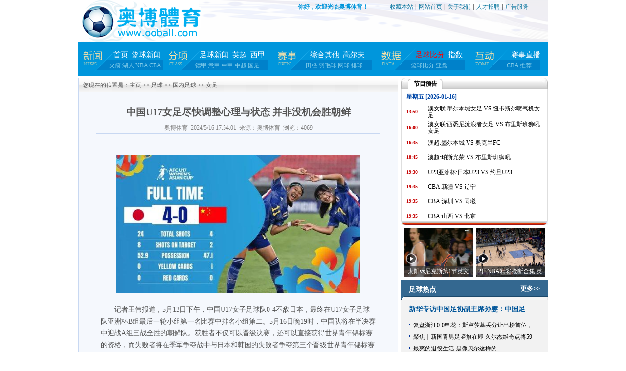

--- FILE ---
content_type: text/html; charset=utf-8
request_url: http://www.ooball.com/58397.html
body_size: 14126
content:


<!DOCTYPE html>

<html xmlns="http://www.w3.org/1999/xhtml">
<head><meta http-equiv="Content-Type" content="text/html; charset=utf-8" /><title>
	中国U17女足尽快调整心理与状态 并非没机会胜朝鲜-7m.tv
</title><link rel="Bookmark" href="/favicon.ico" /><link rel="Shortcut Icon" href="./favicon.ico" />

<script charset="UTF-8" id="LA_COLLECT" src="//sdk.51.la/js-sdk-pro.min.js"></script>
<script>LA.init({id:"3H4E4fBSySgHpJfR",ck:"3H4E4fBSySgHpJfR"})</script>

    <link rel="icon" href="/favicon.ico" type="image/x-icon" /><link href="/css/reset.css" rel="stylesheet" type="text/css" /><link href="/css/comm.css" rel="stylesheet" type="text/css" /><link href="/css/mycss.css" rel="stylesheet" type="text/css" /><link href="/css/site.css" rel="stylesheet" type="text/css" /><meta name="description" content="奥博体育(ooball.com)，专注于体育事业发展的领先综合型门户网站，致力于提供,国际足球,足球比分,盘口分析,nba篮球新闻,足彩分析,即时指数的即时数据，实时比分，赛场资料，新闻动态，务求为每位访客提供最全面、最准确、最及时、最专业的体育资讯报播。奥博体育拥有各项体育赛事的核心数据与即时资料，内容涵盖体育种类全面，并有多元化的数据提供服务。" /><meta name="keywords" content="NBA视频，NBA直播，NBA在线，足球视频直播，热门赛事，在线直播" />

  <base target="_blank" />

    
    <link href="/css/shownews.css" rel="stylesheet" type="text/css" />
        <script  type="text/javascript">
            $(document).ready(function () {

                $.ajax({
                    type: "GET",
                    url: "/ajax.aspx",
                    data: "mod=dl&class=97&v=" + new Date(),
                    success: function (msg) {
                        var daa = msg.split(',');

                        $("#lovexin12").html(daa[0]);
                        $("#lovexin14").html(daa[1]);


                    }
                });
            });

    </script>
</head>
<body>
    <form name="aspnetForm" method="post" action="./58397.html?id=58397" id="aspnetForm">
<div>
<input type="hidden" name="__VIEWSTATE" id="__VIEWSTATE" value="/wEPDwUJLTUyODE0MjIxZGT6Om7AtOYYK0uiH6kkeQzUN41VDH391wzpUYj3GGioBg==" />
</div>

<div>

	<input type="hidden" name="__VIEWSTATEGENERATOR" id="__VIEWSTATEGENERATOR" value="7CBFED9F" />
</div>
        <div class="main Head "style="
    height: 85px;overflow: hidden;
">
            <img src="/images/134f30869e8fa48e4cbdf1f04ee256af.png"  style="
    margin-top: -2px;
" />

            <div class="headtit">
                                    <h1 id="ctl00_H1add"></h1>
                                </div>
            <div class="float_right about">
               
                
                <p style="float: right;
  width: 511px;
  padding-top: 5px;
  margin: 0px;">
                  <span>你好，欢迎光临奥博体育！</span>  
                    <a href="" target="_blank">收藏本站</a>|<a href="" target="_blank">网站首页</a>|<a href="/about/contact.htm" target="_blank">关于我们</a>|<a href="/about/Recruitment.htm" target="_blank">人才招聘</a>|<a  href="/about/services.htm" target="_blank">广告服务</a>
                       </p>

            </div>
        </div>
   <div class="main">
        <div class="partNav">
  	<ul class="navlist" id="news">
      <li class="l1 fwit "><a href="http://www.ooball.com/" target="_blank" title="">首页</a> <a href="/basketball.aspx" target="_blank" title="">篮球新闻</a> </li>
        <li class="l2 fcolor"><a href="http://www.ooball.com/list.aspx?id=25" target="_blank" title="">火箭</a> <a href="http://www.ooball.com/list.aspx?id=23" target="_blank" title="">湖人</a> <a href="http://www.ooball.com/list.aspx?id=21" target="_blank" title="">NBA</a> <a href="http://www.ooball.com/list.aspx?id=22" target="_blank" title="">CBA</a></li>
        </ul>
      <ul class="navlist" id="class">
             <li class="l1 fwit "><a href="/football.aspx" target="_blank" title="">足球新闻</a> <a href="http://www.ooball.com/list.aspx?id=17" target="_blank" title="">英超</a> <a href="http://www.ooball.com/list.aspx?id=16" target="_blank" title="">西甲</a></li>
        <li class="l2 fcolor"> <a href="http://www.ooball.com/list.aspx?id=40" target="_blank" title="">德甲</a> <a href="http://www.ooball.com/list.aspx?id=18" target="_blank" title="">意甲</a> <a href="http://www.ooball.com/list.aspx?id=38" target="_blank" title="">中甲</a> <a href="http://www.ooball.com/list.aspx?id=19" target="_blank" title="">中超</a> <a href="http://www.ooball.com/list.aspx?id=20" target="_blank" title="">国足</a></li>
   
        </ul>
      <ul class="navlist" id="open">
        <li class="l1 fwit "><a href="/other.aspx" target="_blank" title="">综合其他</a>  <a href="http://www.ooball.com/list.aspx?id=31" target="_blank" title="">高尔夫</a></li>
        <li class="l2 fcolor"><a href="http://www.ooball.com/list.aspx?id=26" target="_blank" title="">田径</a> <a href="http://www.ooball.com/list.aspx?id=27" target="_blank" title="">羽毛球</a> <a href="http://www.ooball.com/list.aspx?id=47" target="_blank" title="">网球</a> <a href="http://www.ooball.com/list.aspx?id=29" target="_blank" title="">排球</a></li>
      </ul>
      <ul class="navlist" id="data">
             <li class="l1 fwit "> <a href="/zq.aspx" target="_blank" title="" style="
    color: red;
"
">足球比分</a>  <a href="/zq.aspx" target="_blank" title="">指数</a> </li>
        <li class="l2 fcolor"><a href="/lqbf.aspx" target="_blank" title="">篮球比分</a>  <a href="/lqbf.aspx" target="_blank" title="">亚盘</a></li>

      </ul>
      <ul class="navlist" id="zome">
        <li class="l1 fwit "> <a href="/game.aspx" target="_blank" title="">赛事直播</a> </li>
        <li class="l2 fcolor"><a href="http://www.ooball.com/list.aspx?id=22" target="_blank" title="">CBA</a> <a href="/list.aspx?id=13" target="_blank" title="">推荐</a></li>
      </ul>
  </div>
        
    <div id="ctl00_ContentPlaceHolder1_ads1" class="main "> <div class="clearbox"></div></div>
    <div class="main mt04">
        <div class="float_left xs_left" style="width:652px;">
            <!--当前位置-->
            <div id="ctl00_ContentPlaceHolder1_map" class="position">您现在的位置是：<a href="http://www.ooball.com/">主页</a> >> <a href="/list.aspx?id=10"  >足球</a> >> <a href="/list.aspx?id=15"  >国内足球</a> >> <a href="/list.aspx?id=39"  >女足</a></div>
            <!--当前位置 end-->
            <!--新闻详细内容-->
            <div class="shownews">
                <div id="ctl00_ContentPlaceHolder1_news_tle" class="news_tle">中国U17女足尽快调整心理与状态 并非没机会胜朝鲜</div>
                <div id="ctl00_ContentPlaceHolder1_news_extra" class="news_extra">奥博体育&nbsp;&nbsp;2024/5/16 17:54:01&nbsp;&nbsp;来源：奥博体育&nbsp;&nbsp;浏览：4069</div>
                <div id="ctl00_ContentPlaceHolder1_news_body" class="news_body"><p style="text-align:center;">
	<img src="/UploadFiles/Sinaimg/2024-05/202405161813868516781915.jpg" alt="" width="500" height="282" title="" align="" />
</p>
<p style="text-indent:2em;">
	记者王伟报道，5月13日下午，中国U17女子足球队0-4不敌日本，最终在U17女子足球队亚洲杯B组最后一轮小组第一名比赛中排名小组第二。5月16日晚19时，中国队将在半决赛中迎战A组三战全胜的朝鲜队。获胜者不仅可以晋级决赛，还可以直接获得世界青年锦标赛的资格，而失败者将在季军争夺战中与日本和韩国的失败者争夺第三个晋级世界青年锦标赛的名额。
</p>
<p style="text-indent:2em;">
	这场与日本U17女子足球队的小组赛第三场比赛被认为是小组赛中最关键的一场比赛。在广州训练期间，球队还专门热身广州当地的青年男子足球队，模拟日本队。
</p>
<p style="text-indent:2em;">
	然而，在这场比赛开始后，日本U17女子足球队迅速占据了优势。在一次不复杂的边路传中，福岛望爱最终在上半场第9分钟补射率先破门。易边再战，中国U17女子足球运动员肖嘉祺在下半场有一次角球直接进攻，球被对手门将扑出球门线。下半场第73分钟，日本队从边路突破，菊地花奈单刀近角再次成功，比分改写为2-0，基本锁定胜利。在比赛的最后阶段，中国U17女子足球队的体能再次下降，同时在心理上崩溃。日本U17女子弹击败。
</p>
<p style="text-indent:2em;">
	在这场比赛中，日本U17女足在控球率、投篮次数、正射次数、威胁性进攻等方面都领先中国队。从投篮次数来看，日本队23次投篮，11次投篮，中国队只有4次投篮，3次投篮。角球次数方面，日本队9次，中国队只有2次。
</p>
<p style="text-indent:2em;">
	比赛结束后，中国U17女足主教练范埃格蒙德说:“这场比赛的水平与之前的比赛完全不同。日本是一支支出优秀的球队。对于这些年轻球员来说，这场比赛是一次宝贵的经历。在一定时间内，我们可以打出自己的风格，但这种情况并没有持续足够长时间。我们可以看到球队做得好的地方和不足。经过仔细总结，球队会继续进步，我们也期待着和朝鲜的比赛。”
</p>
<p style="text-indent:2em;">
	在这场比赛之前，中国U17女子足球队已经提前决定进入半决赛。然而，这场比赛输给了日本U17女子足球队，这意味着5月16日晚19:00，中国队将在半决赛中迎战A组第一名朝鲜队，日本队将在5月16日下午3:00迎战韩国队。对于中国U17女子足球队来说，目前最重要的是尽快完成球队的心理和状态调整，为下一场与朝鲜的比赛做准备。
</p>
<p style="text-align:center;">
	<img src="/UploadFiles/Sinaimg/2024-05/202405161813871649981915.jpg" alt="" width="450" height="563" title="" align="" />
</p>
<p style="text-indent:2em;">
	在小组赛的三场比赛中，朝鲜以7-0击败韩国，以6-0击败菲律宾，最后一场比赛以9-0击败东道主印尼。在三场比赛中，朝鲜打进了22个进球，零对手，进攻和防守都很强。中国U17女足范埃格蒙德在参加这场比赛之前，将球队的目标定在了争夺冠军，这意味着中国U17女足需要在半决赛中击败朝鲜U17女足。从目前的情况来看，并不难。
</p>
<p style="text-indent:2em;">
	当然，这场比赛是每个对手的遭遇。中国U17女子足球队并不是没有机会击败朝鲜队，但最重要的是范埃格蒙德需要及时调整球员的身心状态，忘记刚刚输给日本U17女子足球队的比赛，并将精力调整到下一场比赛。
</p>
<p style="text-indent:2em;">
	由于本届亚洲杯前三名都有资格参加多米尼加举办的U17女足世界杯，中国U17女足晋级的最低路线是在三四场比赛中获胜。从小组赛的表现来看，韩国U17女足应该参加季军争夺战，半决赛很难阻挡日本的步伐。在小组赛的第一场比赛中，韩国U17女足以0-7输给了朝鲜，在小组赛的最后一场比赛中，她以1-1的比分击败了菲律宾。
</p>
<p style="text-align:center;">
	<img src="/UploadFiles/Sinaimg/2024-05/202405161813873206021915.jpg" alt="" width="450" height="563" title="" align="" />
</p></div>
                <div class="share">
                    <!-- JiaThis Button BEGIN -->
                    <div id="ckepop">
                        <span class="jiathis_txt">分享到：</span> <a class="jiathis_button_qzone" title="分享到QQ空间"><span class="jiathis_txt jtico jtico_qzone"></span></a><a class="jiathis_button_tsina" title="分享到新浪微博"><span class="jiathis_txt jtico jtico_tsina"></span></a><a class="jiathis_button_tqq" title="分享到腾讯微博"><span class="jiathis_txt jtico jtico_tqq"></span></a><a class="jiathis_button_renren" title="分享到人人网"><span class="jiathis_txt jtico jtico_renren"></span></a><a class="jiathis_button_kaixin001" title="分享到开心网"><span class="jiathis_txt jtico jtico_kaixin001"></span></a><a class="jiathis_button_xiaoyou" title="分享到朋友网"><span class="jiathis_txt jtico jtico_xiaoyou"></span></a><a class="jiathis_button_fav" title="加入收藏夹"><span class="jiathis_txt jtico jtico_fav"></span></a><a href="http://www.jiathis.com/share" class="jiathis jiathis_txt jiathis_separator jtico jtico_jiathis" target="_blank"></a><a class="jiathis_counter_style"><span class="jiathis_button_expanded jiathis_counter jiathis_bubble_style" id="jiathis_counter_27" title="累计分享0次">0</span></a>
                    </div>
                    <script type="text/javascript">
                        var jiathis_config = {
                            summary: "",
                            hideMore: false
                        }
                    </script>
                    <script type="text/javascript" src="http://v2.jiathis.com/code_mini/jia.js" charset="utf-8"></script>
                    <script type="text/javascript" src="http://v2.jiathis.com/code_mini/plugin.client.js" charset="utf-8"></script>
                    <!-- JiaThis Button END -->

                </div>

                <div class="clear">
                </div>
                <div class="newslast">
                    <table width="100%" border="0" cellspacing="0" cellpadding="0">
                        <tbody>
                            <tr>
                                <td width="50%"></td>
                                <td align="right"></td>
                            </tr>
                        </tbody>
                    </table>
                </div>
                <!--其他新闻链接-->
                <div class="news_more mt10">
                    <div class="inner">
                        <div class="tle">
                            <h2>热门推荐</h2>
                            <div class="mod-line-con">
                                <div class="mod-line"></div>
                            </div>
                        </div>
                        <div class="mt10">
                            <ul id="ctl00_ContentPlaceHolder1_hotReadList" class="hotReadList"><li><a target="_blank" href="/59365.html" title="王霜回归女足国家队 个别位置米利西奇仍在考察" >王霜回归女足国家队 个别位置米利西奇仍在考察</a> <span class="hot-voting-con" title="热度"><span class="hot-voting" style="width:62px;"></span></span></li><li><a target="_blank" href="/59325.html" title="FIFA新一期女足排名 中国女足世界第17亚洲第4" >FIFA新一期女足排名 中国女足世界第17亚洲第4</a> <span class="hot-voting-con" title="热度"><span class="hot-voting" style="width:56px;"></span></span></li><li><a target="_blank" href="/59324.html" title="新华专访中国足协副主席孙雯：中国足球仍需凤先飞" >新华专访中国足协副主席孙雯：中国足球仍需凤先飞</a> <span class="hot-voting-con" title="热度"><span class="hot-voting" style="width:68px;"></span></span></li><li><a target="_blank" href="/59243.html" title="中国U17女足对日本1胜1平 足协主席给予充分肯定" >中国U17女足对日本1胜1平 足协主席给予充分肯定</a> <span class="hot-voting-con" title="热度"><span class="hot-voting" style="width:39px;"></span></span></li><li><a target="_blank" href="/59244.html" title="中国女足赴西班牙拉练：更新换代 加速年轻化" >中国女足赴西班牙拉练：更新换代 加速年轻化</a> <span class="hot-voting-con" title="热度"><span class="hot-voting" style="width:56px;"></span></span></li></ul>

                            <div class="clearbox">
                            </div>
                        </div>
                    </div>
                </div>
                <!--其他新闻链接 end-->
                <div class="clear">
                </div>
            </div>
            <!--新闻详细内容 end-->
        </div>
        <div class="float_right" style="width: 300px;">
            <!--赛事热点-->
            <div class="c_r_top1 mb05">
                <ul class="r_t1_t">
                    <li><a class="top1_t_ah" href="http://www.ooball.com/game.aspx" target="_blank">节目预告</a></li>
                </ul>
                <div class="r_t2_box" id="divTVList">
                    <div id="divTV" style="position: absolute; display: none;" class="r_t2_ah"></div>
                    <table cellpadding="0" cellspacing="0" class="r_t2_boxs" id="tbTvList">
                        <tbody>
                            <tr>
                                <th width="20"></th>
                                <th width="150"></th>
                            </tr>
                            <tr><td class="t2_boxt" colspan="2">星期五 [2026-01-16]</td><tr ><td class="t2_boxtime">13:50</td> <td>澳女联:墨尔本城女足 VS 纽卡斯尔喷气机女足</td><tr ><td class="t2_boxtime">16:00</td> <td>澳女联:西悉尼流浪者女足 VS 布里斯班狮吼女足</td><tr ><td class="t2_boxtime">16:35</td> <td>澳超:墨尔本城 VS 奥克兰FC</td><tr ><td class="t2_boxtime">18:45</td> <td>澳超:珀斯光荣 VS 布里斯班狮吼</td><tr ><td class="t2_boxtime">19:30</td> <td>U23亚洲杯:日本U23 VS 约旦U23</td><tr ><td class="t2_boxtime">19:35</td> <td>CBA:新疆 VS 辽宁</td><tr ><td class="t2_boxtime">19:35</td> <td>CBA:深圳 VS 同曦</td><tr ><td class="t2_boxtime">19:35</td> <td>CBA:山西 VS 北京</td><tr ><td class="t2_boxtime">21:40</td> <td>沙特联:纳杰马体育 VS 哈萨征服</td><tr ><td class="t2_boxtime">22:45</td> <td>沙特联:塞哈特海湾 VS 阿科多</td><tr ><td class="t2_boxtime">23:30</td> <td>U23亚洲杯:越南U23 VS 阿联酋U23</td><tr><td class="t2_boxt" colspan="2">星期六 [2026-01-17]</td><tr ><td class="t2_boxtime">02:00</td> <td>法甲:摩纳哥 VS 洛里昂</td><tr ><td class="t2_boxtime">03:30</td> <td>德甲:云达不莱梅 VS 法兰克福</td><tr ><td class="t2_boxtime">03:45</td> <td>意甲:比萨 VS 亚特兰大</td><tr ><td class="t2_boxtime">04:00</td> <td>法甲:巴黎圣日耳曼 VS 里尔</td><tr ><td class="t2_boxtime">08:00</td> <td>NBA:公牛 VS 篮网</td><tr ><td class="t2_boxtime">08:00</td> <td>NBA:骑士 VS 76人</td><tr ><td class="t2_boxtime">08:00</td> <td>NBA:鹈鹕 VS 步行者</td><tr ><td class="t2_boxtime">08:30</td> <td>NBA:快船 VS 猛龙</td><tr ><td class="t2_boxtime">10:30</td> <td>NBA:森林狼 VS 火箭</td><tr ><td class="t2_boxtime">11:00</td> <td>NBA:奇才 VS 国王</td><tr ><td class="t2_boxtime">20:30</td> <td>英超:曼联 VS 曼城</td><tr ><td class="t2_boxtime">22:00</td> <td>意甲:乌迪内斯 VS 国际米兰</td><tr ><td class="t2_boxtime">22:30</td> <td>德甲:多特蒙德 VS 圣保利</td><tr ><td class="t2_boxtime">22:30</td> <td>德甲:科隆 VS 美因茨</td><tr ><td class="t2_boxtime">22:30</td> <td>德甲:汉堡 VS 门兴格拉德巴赫</td><tr ><td class="t2_boxtime">22:30</td> <td>德甲:霍芬海姆 VS 勒沃库森</td><tr ><td class="t2_boxtime">22:30</td> <td>德甲:沃尔夫斯堡 VS 海登海姆</td><tr ><td class="t2_boxtime">23:00</td> <td>英超:切尔西 VS 布伦特福德</td><tr ><td class="t2_boxtime">23:00</td> <td>英超:利兹联 VS 富勒姆</td><tr ><td class="t2_boxtime">23:00</td> <td>英超:利物浦 VS 伯恩利</td><tr ><td class="t2_boxtime">23:00</td> <td>英超:桑德兰 VS 水晶宫</td><tr ><td class="t2_boxtime">23:00</td> <td>英超:热刺 VS 西汉姆联</td><tr><td class="t2_boxt" colspan="2">星期日 [2026-01-18]</td><tr ><td class="t2_boxtime">00:00</td> <td>西甲:皇家贝蒂斯 VS 比利亚雷亚尔</td><tr ><td class="t2_boxtime">00:00</td> <td>西甲:塞尔塔 VS 巴列卡诺</td><tr ><td class="t2_boxtime">00:00</td> <td>西甲:埃尔切 VS 塞维利亚</td><tr ><td class="t2_boxtime">00:00</td> <td>西甲:西班牙人 VS 赫罗纳</td><tr ><td class="t2_boxtime">00:00</td> <td>西甲:赫塔菲 VS 瓦伦西亚</td><tr ><td class="t2_boxtime">00:00</td> <td>西甲:奥萨苏纳 VS 皇家奥维耶多</td><tr ><td class="t2_boxtime">00:00</td> <td>西甲:马德里竞技 VS 阿拉维斯</td><tr ><td class="t2_boxtime">00:00</td> <td>西甲:皇家马略卡 VS 毕尔巴鄂竞技</td><tr ><td class="t2_boxtime">00:00</td> <td>西甲:皇家社会 VS 巴塞罗那</td><tr ><td class="t2_boxtime">00:00</td> <td>西甲:皇家马德里 VS 莱万特</td><tr ><td class="t2_boxtime">00:00</td> <td>法甲:朗斯 VS 欧塞尔</td><tr ><td class="t2_boxtime">01:00</td> <td>意甲:那不勒斯 VS 萨索洛</td><tr ><td class="t2_boxtime">01:30</td> <td>英超:诺丁汉森林 VS 阿森纳</td><tr ><td class="t2_boxtime">01:30</td> <td>德甲:RB莱比锡 VS 拜仁慕尼黑</td><tr ><td class="t2_boxtime">02:00</td> <td>法甲:图卢兹 VS 尼斯</td><tr ><td class="t2_boxtime">03:45</td> <td>意甲:卡利亚里 VS 尤文图斯</td><tr ><td class="t2_boxtime">04:05</td> <td>法甲:昂热 VS 马赛</td><tr ><td class="t2_boxtime">19:30</td> <td>意甲:帕尔马 VS 热那亚</td><tr ><td class="t2_boxtime">22:00</td> <td>意甲:博洛尼亚 VS 佛罗伦萨</td><tr ><td class="t2_boxtime">22:00</td> <td>英超:狼队 VS 纽卡斯尔联</td><tr ><td class="t2_boxtime">22:00</td> <td>法甲:斯特拉斯堡 VS 梅斯</td><tr ><td class="t2_boxtime">22:30</td> <td>德甲:斯图加特 VS 柏林联合</td><tr><td class="t2_boxt" colspan="2">星期一 [2026-01-19]</td><tr ><td class="t2_boxtime">00:15</td> <td>法甲:南特 VS 巴黎FC</td><tr ><td class="t2_boxtime">00:15</td> <td>法甲:雷恩 VS 勒阿弗尔</td><tr ><td class="t2_boxtime">00:30</td> <td>英超:阿斯顿维拉 VS 埃弗顿</td><tr ><td class="t2_boxtime">00:30</td> <td>德甲:奥格斯堡 VS 弗赖堡</td><tr ><td class="t2_boxtime">01:00</td> <td>意甲:都灵 VS 罗马</td><tr ><td class="t2_boxtime">03:45</td> <td>意甲:AC米兰 VS 莱切</td><tr ><td class="t2_boxtime">03:45</td> <td>法甲:里昂 VS 布雷斯特</td><tr><td class="t2_boxt" colspan="2">星期二 [2026-01-20]</td><tr ><td class="t2_boxtime">01:30</td> <td>意甲:克雷莫纳 VS 维罗纳</td><tr ><td class="t2_boxtime">03:45</td> <td>意甲:拉齐奥 VS 科莫</td><tr ><td class="t2_boxtime">04:00</td> <td>英超:布莱顿 VS 伯恩茅斯</td><tr><td class="t2_boxt" colspan="2">星期四 [2026-01-22]</td><tr ><td class="t2_boxtime">04:00</td> <td>欧冠:亚特兰大 VS 毕尔巴鄂竞技</td>
                        </tbody>
                    </table>
                </div>
                <div class="r_t1_d"></div>
            </div>


             <div id="ctl00_ContentPlaceHolder1_hd" class="hd mb05" style="
    height: 101px;
"><a href="/56976.html" target="_blank" class="video-b"><img src="/UploadFiles/Sinaimg/202301/2023010317141884673772170.jpg"    alt="太阳vs尼克斯第1节英文原声回放" />  <span class="bg"></span><span class="title">太阳vs尼克斯第1节英文</span><i class="ico-play-c">play</i></a><a href="/56977.html" target="_blank" class="video-b fl"><img src="/UploadFiles/Sinaimg/202301/2023010317141894048802794.jpg"    alt="2日NBA精彩抢断合集 英格尔斯抢断连线一气呵成" />  <span class="bg"></span><span class="title">2日NBA精彩抢断合集 英</span><i class="ico-play-c">play</i></a></div>
            <!--赛事热点 end-->
            <div class="news-frag clear mt04">
                <h2><span>足球热点</span><a target="_blank" href="http://www.ooball.com/list.aspx?id=10">更多&gt;&gt;</a></h2>

                <div class="list12">

<h4 id="ctl00_ContentPlaceHolder1_img1"><a target="_blank" href="/59324.html" title="新华专访中国足协副主席孙雯：中国足球仍需凤先飞" >新华专访中国足协副主席孙雯：中国足</a></h4>
                    <ul id="ctl00_ContentPlaceHolder1_list1"><li><a href="/59582.html" target="_blank" title="复盘浙江0-0申花：斯卢茨基丢分让出榜首位，上海表现不如主队">复盘浙江0-0申花：斯卢茨基丢分让出榜首位，</a></li><li><a href="/59591.html" target="_blank" title="聚焦｜新国青男足竖旗在即 久尔杰维奇点将59人分批筛选">聚焦｜新国青男足竖旗在即 久尔杰维奇点将59</a></li><li><a href="/59581.html" target="_blank" title="最爽的退役生活 是像贝尔这样的">最爽的退役生活 是像贝尔这样的</a></li><li><a href="/59583.html" target="_blank" title="媒体人：邵佳一和西海岸太想击败国安了，才暴露了自己的短处">媒体人：邵佳一和西海岸太想击败国安了，才暴</a></li></ul>
			</div>
                <div class="clk-today clear">
                    <h3><span>国际足球</span><a target="_blank" href="http://www.ooball.com/list.aspx?id=14">更多&gt;&gt;</a></h3>
                   <div id="ctl00_ContentPlaceHolder1_img2" class="first_news pt05"><img alt="英超身价排行：枪手壕购迫近曼城 红军迎新星" src="/UploadFiles/Sinaimg/2025-08/2025081418275262463671588.jpg" /><span class="title"><a target="_blank" title="英超身价排行：枪手壕购迫近曼城 红军迎新星" href="/59552.html">英超身价排行：枪手壕</a></span> <span class="intro">曼城依托城市集团等众多金主，一年四季都在英超排名第一。在过去的半...[<a target="_blank" title="英超身价排行：枪手壕购迫近曼城 红军迎新星" href="/59552.html">详细</a>] </span><span class="clear"></span> </div>

                    <div class="list12">
                        <ul id="ctl00_ContentPlaceHolder1_list2"><li><a href="/59562.html" target="_blank" title="19.21亿欧创纪录！官方：皇马连续第2年成为全球最具价值足球品牌">19.21亿欧创纪录！官方：皇马连续第2年成为全球最具价值足球品牌</a></li><li><a href="/59563.html" target="_blank" title="记者：皇家社会还没有为新援格德斯注册，需清理球员腾出空间">记者：皇家社会还没有为新援格德斯注册，需清理球员腾出空间</a></li><li><a href="/59578.html" target="_blank" title="贝林厄姆推荐！邮报：皇马密切关注“英国克罗斯”亚当-沃顿">贝林厄姆推荐！邮报：皇马密切关注“英国克罗斯”亚当-沃顿</a></li><li><a href="/59569.html" target="_blank" title="国米转会窗效率低下：卖不出去无用之人的蓝黑军，一个新人也买不下来">国米转会窗效率低下：卖不出去无用之人的蓝黑军，一个新人也买不下来</a></li></ul>
                    </div>
                </div>
            </div>

            <div class="b_b mt05"><strong class="fx_z">快速链接</strong> </div>
            <div class="zb_k">
                <div class="kslj">
                    <div class="kslj">
                            <ul class="kslj_a">
                            <li><a href="http://data2.7m.cn/matches_data/152/gb/f_matches.shtml" target="_blank">全季赛程</a></li>
                            <li><a href="http://data2.7m.cn/matches_data/152/gb/shooter.shtml" target="_blank">神射手榜</a></li>
                            <li><a href="http://data2.7m.cn/matches_data/152/gb/correct_score.shtml" target="_blank">波胆分布</a></li>
                            <li><a href="http://data2.7m.cn/matches_data/152/gb/get_miss.shtml" target="_blank">攻守统计</a></li>
                            <li><a href="http://data2.7m.cn/matches_data/152/gb/hf_stat.shtml" target="_blank">半全场统</a></li>
                            <li><a href="http://data2.7m.cn/matches_data/152/gb/frequent_results.shtml" target="_blank">最常见赛</a></li>
                        </ul>
                        <ul class="kslj_a">
                            <li><a href="http://data2.7m.cn/matches_data/152/gb/goaltime.shtml" target="_blank">进球时间</a></li>
                            <li><a href="http://data2.7m.cn/matches_data/152/gb/team_scores.shtml" target="_blank">球队总入</a></li>
                            <li><a href="http://data2.7m.cn/matches_data/152/gb/over_under.shtml" target="_blank">上下盘全</a></li>
                            <li><a href="http://data2.7m.cn/matches_data/152/gb/hs_scores.shtml" target="_blank">上下半场</a></li>
                            <li><a href="http://data2.7m.cn/matches_data/152/gb/odd_even.shtml" target="_blank">入球总数</a></li>
                        </ul><ul class="kslj_a">
                            <li><a href="http://data2.7m.cn/matches_data/152/gb/goaltime.shtml" target="_blank">进球时间</a></li>
                            <li><a href="http://data2.7m.cn/matches_data/152/gb/team_scores.shtml" target="_blank">球队总入</a></li>
                            <li><a href="http://data2.7m.cn/matches_data/152/gb/over_under.shtml" target="_blank">上下盘全</a></li>
                            <li><a href="http://data2.7m.cn/matches_data/152/gb/hs_scores.shtml" target="_blank">上下半场</a></li>
                            <li><a href="http://data2.7m.cn/matches_data/152/gb/odd_even.shtml" target="_blank">入球总数</a></li>
                        </ul>
                        <div class="clear"></div>
                    </div>

                    <div class="clear"></div>
                </div>
            </div>


            

            <div class="news-frag clear mt05">
                <h2><span>体坛热点</span><a target="_blank" href="http://www.ooball.com/list.aspx?id=12">更多&gt;&gt;</a></h2>

                <div class="list12">

<h4 id="ctl00_ContentPlaceHolder1_H2"><a target="_blank" href="/59538.html" title="U21女排世锦赛结束了1/8决赛所有比赛，最新积分榜如下！" >U21女排世锦赛结束了1/8决赛所有比赛</a></h4>
   <ul id="ctl00_ContentPlaceHolder1_Ul2"><li><a href="/59547.html" target="_blank" title="国乒出征瑞典大满贯！梁靖崑回归双线作战，林高远抢积分刻不容缓">国乒出征瑞典大满贯！梁靖崑回归双线作战，林</a></li><li><a href="/59537.html" target="_blank" title="未来可期，资阳体育在省运会前战斗力十足">未来可期，资阳体育在省运会前战斗力十足</a></li><li><a href="/59533.html" target="_blank" title="中国军团4连败！赵心童遭绝杀，丁俊晖连丢3局被逆转，常冰玉惜败">中国军团4连败！赵心童遭绝杀，丁俊晖连丢3局</a></li><li><a href="/59549.html" target="_blank" title="我国第一届青少年田径运动会 莆田小伙徐仪波接力赛夺金">我国第一届青少年田径运动会 莆田小伙徐仪波</a></li></ul>
			</div>
                <div class="clk-today clear">
                    <h3><span>篮球新闻</span><a target="_blank" href="http://www.ooball.com/list.aspx?id=11">更多&gt;&gt;</a></h3>
                   <div id="ctl00_ContentPlaceHolder1_Div1" class="first_news pt05"><img alt="湖人遭遇大挑战！詹姆斯因伤缺席，戴维斯挑战双塔恐难复仇" src="/UploadFiles/163img/2024-12/202412310594587013181809.jpg" /><span class="title"><a target="_blank" title="湖人遭遇大挑战！詹姆斯因伤缺席，戴维斯挑战双塔恐难复仇" href="/58848.html">湖人遭遇大挑战！詹姆</a></span> <span class="intro">NBA常规赛在北京时间12月13日继续进行，湖人队客场挑战森林狼。...[<a target="_blank" title="湖人遭遇大挑战！詹姆斯因伤缺席，戴维斯挑战双塔恐难复仇" href="/58848.html">详细</a>] </span><span class="clear"></span> </div>

                    <div class="list12">
                        <ul id="ctl00_ContentPlaceHolder1_Ul3"><li><a href="/59606.html" target="_blank" title="1.65亿顶薪，恭喜湖人！詹姆斯再组超级豪阵，这让其他球队怎么打">1.65亿顶薪，恭喜湖人！詹姆斯再组超级豪阵，这让其他球队怎么打</a></li><li><a href="/59609.html" target="_blank" title="费舍尔：东契奇要想为湖人夺冠，必须长期保持良好的习惯">费舍尔：东契奇要想为湖人夺冠，必须长期保持良好的习惯</a></li><li><a href="/59593.html" target="_blank" title="晋级欧锦赛16强！字母哥复出27+8 希腊男篮41分大胜格鲁吉亚">晋级欧锦赛16强！字母哥复出27+8 希腊男篮41分大胜格鲁吉亚</a></li><li><a href="/59608.html" target="_blank" title="大心脏！霍里：我本来出手不多 疯狂的是教练总让我投最后一球">大心脏！霍里：我本来出手不多 疯狂的是教练总让我投最后一球</a></li></ul>
                    </div>
                </div>
            </div>
        </div>
        <div class="clear">
        </div>
    </div>


    </div>
        <div class="main clearbox">
        <div style="text-align: center">
            <span style="font-size: 12px"><strong>
                <br>
                声明：</strong>本网资讯仅供体育爱好者浏览、购买中国足彩参考之用。任何人不得用于非法用途，否则责任自负。</span></div>
        <div style="text-align: center">
            <span style="font-size: 13px;">本网所登载广告均为广告客户的个人意见及表达方式，和本网无任何关系。链接的广告不得违反国家法律规定，如有违者本网有权随时予以删除，并保留与有关部门合</span></div>
        <div style="text-align: center">
            <span style="font-size: 13px;">作追究的权利。本站呈现的所有资料均由本网站编辑发布，<span style="color: #ff0000;">版权所有</span>，严禁窃为己作未经授权切勿转载或建立镜像。否则本站保留追究<span style="color: #ff0000;">法律责任</span>的权力。</span></div>
        <div style="text-align: center">
            <span style="font-size: 14px">Copyright © 2009-2025 <strong><a href="http://www.ooball.com" target="_blank">www.<span style="color: #ff0000;">ooball</span>.com</a></strong> All
                Rights Reserved 版权所有：奥博体育</span></div>
        <div class="txtmid">
        </div>
    </div>
    </form>
     <div id="lovexin12" style="left:5px;position:fixed;top:120px;width:130px;width:130px;">
        
    </div>

    <div id="lovexin14" style="right:5px;position:fixed;top:120px;width:130px;">
       

    </div>
</body>
</html>


--- FILE ---
content_type: text/css
request_url: http://www.ooball.com/css/comm.css
body_size: 6265
content:


@charset "utf-8";

body
{
    background-position: center 0px;
    font-size: 12px;
    background-image: url('/images/bg.jpg');
    background-repeat: no-repeat;
    font-family: '宋体', Simsun;

}
a{ color:#000;}
a:hover{color:#F00;}

.main{width:960px;margin-left:auto;margin-right:auto;}

.f_red{color:#F00;!important}
.f_deepred{color:#C00;!important}
.f_blue{color:#39F;!important}
.f_orange{color:#ff9900;!important}

.f_s14{font-size:14px;!important}

.f_tle_01{font-size:14px;font-weight:bold;color:#06C;}

a:hover img.imglink{border-color:#06C;}

/*--导航栏--*/
.navTop{font-size:12px;}
.nav01{width:960px;margin:0 auto;height:32px;color:#666;}
.nav01 ul{position:relative;padding:3px 0 0 0;float:left; }
.nav01 ul li{float:left;width:76px;font-size:14px;margin-right:6px;}
.nav01 ul li a{background:url(/images/comn_bg.png) no-repeat -999em 0px;}
.nav01 ul li a{background-position:-654px 0;display:block;height:29px;overflow:hidden;color:#666;text-align:center;line-height:34px; text-shadow:#fefefe 1px 1px 0;
FILTER:Dropshadow(offx=1,offy=1,color=#fefefe) Dropshadow(offx=0,offy=1,color=#fefefe) Dropshadow(offx=-1,offy=0,color=#fefefe) Dropshadow(offx=0,offy=-1,color=#fefefe);}
.nav01 ul li a:hover{background-position:-576px 0px;text-decoration:none;color:#666;}
.nav01 ul li.home{background:url(/images/comn_bg.png) no-repeat -498px 0px;text-align:center;line-height:36px;height:29px;}
.nav01 ul li.home a{background-position:-498px 0px;color:#fff;text-shadow: none;}
.nav01 ul li.home a:hover{background-position:-498px 0px;color:#fff;text-shadow: none;}
.nav01 .olink{padding:9px 0 0 0;float: right;font-family: '宋体', Simsun;}
.nav01 .olink .time{float: left;
margin-left:20px;
margin-right: 20px;font-weight: bold;
color: rgb(9, 120, 207);}
.nav01 .olink a
{
    color: #333;
    
}
.nav01 .olink a:hover{color:#ff0000;}
.nav2{background:url(/images/nav_bg.png) repeat-x 0px -50px;min-width:960px;}
.nav02_c{background:url(/images/nav_bg.png) no-repeat;width:960px;margin:0 auto;height:30px;line-height:30px;color:#d4eeff}



/*--导航栏 End--*/
.top{ position:relative;}
.subnav{position:absolute;top:40px;right:0;}
.subnav ul{float:left;}
.subnav ul.subnav01{width:70px;text-align:center;}
.subnav ul.subnav02{width:140px;text-align:center;}
.subnav ul.subnav03{width:70px;border-left:1px #999 solid;text-align:center; padding-left:6px; margin-left:16px;}
.subnav ul.subnav04{width:210px;text-align:center;}
.subnav ul.subnav05{width:70px;border-left:1px #999 solid;text-align:center;margin-left:10px; padding-right:16px;}

.subnav ul li{width:70px;float:left;line-height:22px;height:22px;}



/*logo*/
.logo{ position:relative; left:20px; top:0; height:80px;}
.logo img{}
/*logo end*/
/*--搜索栏--*/
.search,.search .search_btn{background:url(/images/comn_bg.png) no-repeat -999em 0px;font-size:12px;}
.search{background-position:0 0;height:27px;float:left;padding:0 0 0 23px; position:absolute; right:0;top:66px; display:none;}
.search .inp_key{width:237px;height:23px;line-height:23px;background:none transparent scroll repeat 0% 0%;display:inline;float:left;border-style:none;padding:2px 0 2px 0;_padding:3px 0 1px 0;color:#949494;-webkit-appearance:none;}
.search .search_btn{background-position:-400px 0;width:55px;height:27px;border-style:none;float:left;cursor:pointer;}
/*--搜索栏 End--*/

/*--版权--*/
.foot{font-size:12px; margin-top:20px;}
.foot_menu{text-align:center;font-size:14px;}
.foot_menu a{color:#36C;}
.foot_menu a:hover{color:#F00; font-weight:bold;}
.statement{text-align:center;padding:8px 0;}
.copyright{text-align:center;font-size:14px;}
/*--版权 End--*/

/*--友情链接--*/
.fendlink{border:1px #999 solid;border-top:3px #36C solid;padding:4px 10px 4px 10px; font-size:12px; line-height:26px;}
.fendlink a
{
      margin-left:5px; margin-right:5px;
    }
.fendlink .shengqing{border-top:1px #CCC solid;text-align:right;margin-top:4px;color:#F00;font-size:12px;line-height:22px; padding-right:20px;}
/*--友情链接 End--*/

/*--'更多'样式--*/
.more_class{position:absolute;right:6px;top:0px;font-size:12px;font-style:normal;font-weight:normal;}
.more_class a{color:#333;}
.more_class a:hover{color:#F00;}
/*--'更多'样式--End--*/

/*栏目框样式*/
.box_simple_01{border:1px #99ccff solid;}
.box_simple_02{border:1px #CCC solid;}

.box_00{}
.box_00 div.tlebox{  margin-bottom: -2px;
  position: relative;
  height: 32px;
  line-height: 30px;
  padding-left: 31px;
  color: #af040a;
  font-size: 14px;
 
  background: url(/images/2c03_565d7a76_9c2a_508e_ac1e_62b432d8272e_1.png) no-repeat -2px -2px;
}
.box_00 div.tleinside{padding-left:10px;font-weight: bold;}
.box_00 div.bodybox{}

.box_01{  border: 1px solid #dedede;
  background: url(/images/inforbox_bg.gif) repeat-x 0 top;}
.box_01 div.tlebox{font-weight:bold;font-size:14px;height: 22px;line-height: 24px;padding:1px;position:relative;}
.box_01 div.tleinside{padding-left: 15px;}
.box_01 div.bodybox{}

.box_02{border:1px #CCC solid;}
.box_02 div.tlebox{font-size:16px;font-weight:bold;color:#06C;border-bottom:1px #CCC solid;position:relative;}
.box_02 div.tleinside{background:url(/images/icon_li_02.gif) 10px center no-repeat;padding-left:20px;height:34px;line-height:34px;}
.box_02 div.bodybox{}
.box_02 .more_class a{color:#000;}
.box_02 .more_class a:hover{text-decoration:underline;color:#F00;}

.box_03{}
.box_03 div.tlebox{border:1px #99ccff solid;padding:2px;height:24px;line-height:24px;font-weight:bold;font-size:14px;position:relative;}
.box_03 div.tleinside{background:url(/images/icon_title_01.gif) 8px center no-repeat #e8f2fb;padding-left:24px;}
.box_03 div.bodybox{}

.box_04{border:1px #99ccff solid;}
.box_04 div.tlebox{background:url(/images/titlebg_960x29.gif) no-repeat;height:29px;line-height:29px;padding-left:22px;font-size:14px;font-weight:bold;color:#FFF;position:relative;}
.box_04 div.tleinside{}
.box_04 div.bodybox{}
.box_04 .more_class a{color:#FFF;}
.box_04 .more_class a:hover{text-decoration:underline;}

.box_05{border:1px #99ccff solid;padding:0px;}
.box_05 div.tlebox{background:url(/images/titlebg_960x32.gif) left no-repeat;height:32px;line-height:32px;font-size:14px;font-weight:bold;color:#FFF;padding-left:20px;position:relative;}
.box_05 div.tleinside{background:url(/images/titlebg_960x32.gif) right no-repeat;}
.box_05 div.bodybox{}
.box_05 .more_class a{color:#FFF;}
.box_05 .more_class a:hover{text-decoration:underline;}

.box_06{}
.box_06 div.tlebox{ border-bottom: 2px solid #e0e0e0;}
.box_06 div.tleinside{ margin-bottom: -2px;
  position: relative;
  height: 30px;
  line-height: 30px;
  padding-left: 17px;
  font-weight: bold; color: #fff; font: 14px/26px "微软雅黑"; background:url(/images/s97_m_02.png);}
.box_06 div.bodybox{}
.box_06 .more_class a{color:#FFF;}
.box_06 .more_class a:hover{text-decoration:underline;}

.box_07{}
.box_07 div.tlebox{ border-bottom: 2px solid #e0e0e0; background: url(/images/tennisBlue_yb_tbgs.png) no-repeat -63px -123px;}
.box_07 div.tleinside{ margin-bottom: -2px;
  position: relative;
  height: 32px;
  line-height: 30px;
  padding-left: 31px;
    color: #052B5C; font-size: 14px;    font-weight: bold; background: url(/images/2c03_565d7a76_9c2a_508e_ac1e_62b432d8272e_1.png)  no-repeat -2px -4px;
 }
.box_07 div.bodybox{}
.box_07 .more_class a{color:#FFF;}
.box_07 .more_class a:hover{text-decoration:underline;}



.box_08{}
.box_08 div.tlebox{}
.box_08 div.tleinside{height: 25px;color: #2855aa;font-size: 14px;
  font-weight: bold;
  line-height: 25px;
  background: url(/images/s97_m_02.png) repeat-x;
  padding: 4px 10px 2px 10px;}
.box_08 div.bodybox{}
.box_08 .more_class a{color:#000;}
.box_08 .more_class a:hover{text-decoration:underline;}

.box_08_ico{border:1px #99ccff solid;}
.box_08_ico div.tlebox{border-top:2px #09F solid;padding:0px 6px;font-size:16px;font-weight:bold;height:34px;line-height:34px;color:#003263;position:relative; background:url(/images/icon_title_rank.gif) 10px center no-repeat;}
.box_08_ico div.tleinside{border-bottom:1px #aecae0 solid;height:34px;line-height:34px; padding-left:25px;}
.box_08_ico div.bodybox{}
.box_08_ico .more_class a{color:#000;}
.box_08_ico .more_class a:hover{text-decoration:underline;}


.box_09{ width: 316px;}
.box_09 div.tlebox{background: url(/images/titlebg1.jpg) no-repeat;height:38px;line-height:38px;   padding-left: 15px;
  font-size: 14px;
  font-weight: bold;
  color: #103f78;position:relative;  border-right: 1px #c5c5c5 solid;}
.box_09 div.tleinside{}
.box_09 div.bodybox{  border-left: 1px #c5c5c5 solid;
  border-right: 1px #c5c5c5 solid;  border-bottom: 1px #c5c5c5 solid;}
.box_09 .more_class a:hover{  color: #103f78;}
.box_09 .more_class a{  color: #103f78;}
.box_09 .more_class a:hover{text-decoration:underline;}

.box_10{
    width: 316px;
    float: left;
}
.box_10 div.tlebox{ background: url(/images/tennisBlue_yb_tbgs.png) ;
                          background-position: 0 -1px;
  color: #444;
  font-size: 18px;
  height: 18px;
  line-height: 17px;
  padding-left: 12px;
  font-weight: bold;position:relative;}
.box_10 div.tleinside{
    width: 68px;
 

    text-align: center;
}
.box_10 div.bodybox{
    /* margin-top: 3px; */
}
.box_10 .more_class a{color:#FFF;}
.box_10 .more_class a:hover{text-decoration:underline;}
/*--焦点新闻标题样式--*/
.box_11{border:1px #99ccff solid;padding:3px;}
.box_11 div.tlebox{padding:0 4px;font-size:16px;font-weight:bold;height:30px;line-height:30px;position:relative;}
.box_11 div.tleinside{}
.box_11 div.bodybox{}
.box_11 .more_class a:hover{text-decoration:underline;}

.box_12{border:1px #98bbde solid;}
.box_12 div.tlebox{background:url(/images/titlebg_960x28.gif) 0 0;font-size:14px;font-weight:bold;height:28px;line-height:28px;position:relative;padding-left:10px;color:#FFF;}
.box_12 div.tleinside{background:url(/images/titlebg_960x28.gif) 100% 0;}
.box_12 div.bodybox{}
.box_12 .more_class a{color:#FFF;}
.box_12 .more_class a:hover{text-decoration:underline;}

.box_13{border:   border-right-width: 1px;  border-width: 1px;  border-left-width: 1px;  border-right-style: solid;  border-bottom-style: solid;  border-left-style: solid;  border-right-color: #D2D2D2;  border-bottom-color: #D2D2D2;  border-left-color: #D2D2D2;  /* padding: 0px 10px 10px 10px; */}
.box_13 div.tlebox{background: url(/images/img8_03.jpg) 100% 0;font-size:14px;font-weight:bold;height: 35px;line-height: 33px;position:relative;color: #000; padding-right: 2px;width: 650px;}
.box_13 div.tleinside{/* background:url(/images/img8_03.jpg) 0 0; */padding-left:10px;}
.box_13 div.bodybox{
    width: 621px;
    padding: 0px 15px;
}
.box_13 .more_class a{color:#FFF;}
.box_13 .more_class a:hover{text-decoration:underline;}

.box_hot{border:1px #99ccff solid;}
.box_hot div.tlebox{background: url(/images/titlebg_hot.gif) left no-repeat;border-bottom:1px #99ccff solid;font-size:15px;font-weight:bold;height:29px;line-height:29px;position:relative;padding-left:50px;color:#06C;}
.box_hot div.tleinside{}
.box_hot div.bodybox{}
.box_hot .more_class a{color:#06C;}
.box_hot .more_class a:hover{text-decoration:underline;} 



.tle_focus_1{font-size:16px;font-weight:bold;text-align:center;line-height:30px;}
.tle_focus_1 a{color:#C00;}
.tle_focus_1 a:hover{text-decoration:underline;}
.tle_focus_2{font-size:13px;font-weight:normal;text-align:center;color:#333;}
.tle_focus_2 a{color:#333;}
.tle_focus_2 a:hover{color:#F00;}

.hr_01{border-bottom:1px #999 dashed;margin:4px 0;}


/*--列表样式--*/
/*.list_05{list-style-type:disc;list-style-position:inside;color:#36F;}
.list_05 li{line-height:24px;}
.list_05 li a{color:#36F;font-size:14px;}
.list_05 li a:hover{color:#F00}*/

.list{list-style-type:disc;list-style-position:inside}
.list li{line-height:24px;height: 24px;
overflow: hidden;}
.list li a{ }
.list li a:hover{}

.list_date{}
.list_date li{position:relative;display:block;}
.list_date .date{position:absolute;right:0;top:0}

.list_border{}
.list_border li{border-bottom:1px #999 dashed;padding-top:2px;padding-bottom:2px;}

.li_border{border-bottom:1px #999 dashed;}

.list_01 li{background:url(/images/ioc1.png) left center no-repeat;padding-left:17px;}
.list_01 a{color:#333333;}
.list_02 li{background: url(/images/element.gif) no-repeat 11px 11px;
  padding-left: 20px;
  overflow: hidden;
  width: 315px;
  height: 25px;
  line-height: 25px;}

.list_03 li{background: url(/images/element.gif) no-repeat 5px 11px;
  padding-left: 13px;
  overflow: hidden;
  border-bottom:1px solid #EDEAEA;
  height: 25px;
  line-height: 25px;

}

.list_04 li{

  font-size: 14px;
  background: url(/images/news_33.gif) no-repeat scroll center left;
  padding-left: 10px;

  line-height: 26px;}
.list_05 li{background: url(/images/element.gif) no-repeat 8px 11px;
  padding-left: 16px;
  overflow: hidden;
 
  height: 25px;
  line-height: 25px;

}
.list_06 li{width: 609px;
  font-size: 14px;
  line-height: 150%;
  border-bottom: 1px dotted #CCC;
  padding-bottom: 5px;
  padding-top: 5PX;

padding-left: 10px;}
.list_fource{color:#C00;}
.list_fource li{line-height:26px;line-height:26px;font-size:14px;font-weight:bold;}
.list_fource li a{color:#C00;}
.list_fource li a:hover{text-decoration:underline;}

.list_fource2{}
.list_fource2 li{line-height:26px;line-height:26px;font-size:14px;font-weight:bold;}
.list_fource2 li a{}
.list_fource2 li a:hover{text-decoration:underline;}


.list_f_14{font-size:14px;line-height:26px;}
.list_l_28 li{height:28px;line-height:28px;}
.list_l_26 li{height:26px;line-height:26px;}
.list_l_24 li{height:24px;line-height:24px;overflow: hidden;}
.list_l_22 li{height:22px;line-height:22px;}
.list_l_14 li{height:14px;line-height:14px;}

.list_c_blue,.list_c_blue a{color:#06C;}
.list_c_red,.list_c_red a{color:#F00;}
.list_c_deepred,.list_c_deepred a{color:#900;}
.list_c_deepred a:hover{ text-decoration:underline;}

/*--列表样式 end--*/

/*--错误处理样式--*/
.error{border:1px #999 solid;border-top:3px #36C solid;padding:10px 50px 30px 50px;font-size:12px;}
.error_tle{font-size:16px;font-weight:bold;color:#900;height:50px;line-height:50px;}
.error_tle2{font-size:14px;font-weight:bold;color:#999;border-bottom:1px #CCC solid;}
.error_mess{padding:10px 0;text-align:center;font-size:14px;}
.error_goto{text-align:center; line-height:30px;}
.error_goto a{text-decoration:underline;color:#900}
.error_fan{padding-top:20px;}
.error_fan a{color:#06C;}
/*--错误处理样式 end--*/

/*--缩略图新闻--*/
.first_news{padding:0;}
.first_news img{padding:2px;border:1px #999 solid;float:left;margin-right:6px;}
.first_news .title{font-size:14px;}
.first_news .title a{color:#06C;}
.first_news .title a:hover{text-decoration:underline;}
.first_news .intro{font-size:12px;color:#666;display:block;line-height:15px;margin-top:2px; text-indent:2em;}
.first_news .clear{display:block;}
.first_news .intro a{color:#666;}
.first_news .intro a:hover{color:#F00;}
/*--缩略图新闻 end--*/

/*赛事竞猜*/
.gue{background:url(/images/ico_gameguess.gif) 0 0 no-repeat;height:27px;line-height:22px; width:88px;}
.gue span{display:inline-block; text-align:center;}
.gue_l{width:50%;font-weight:bold;color:#F00;}
.gue_r{width:38%;}
.gue a{color:#FC0;}

.guevs{background:url(/images/ico_gameguess.gif) -8px -27px no-repeat;width:75px; height:68px; position:relative;}
.guevs span{position:absolute;bottom:0; left:0; line-height:28px; text-align:center; display:block; width:100%;color:#FC0;}

.gue_team{text-align:center;}
.gue_team img{ width:60px; height:60px;}

.gueball{background:url(/images/ico_gameguess.gif) -10px -95px no-repeat;width:75px; height:74px;position:relative;}
.gueball span.pei{position:absolute;top:-20px;left:0;display:block;width:100%;color:#bb0e0e;font-size:28px;font-weight:bold;}
.gueball span.bas{position:absolute;bottom:0;left:0;line-height:28px;text-align:center;display:block;width:100%;color:#FC0;}

/*赛事数据*/
.bg3{background:url(/images/bg3.png) no-repeat;}
.gdata{}
.gdata .fn{display:block;background:url(/images/bg3.png) repeat-x 0px -359px;height:28px;}
.gdata .fn a{ float:left; height:20px; padding:7px 7px 0 0; margin:4px 0 0; color:#666; text-align:center; cursor:pointer;}
.gdata .fn a.On{background:url(/images/bg3.png) no-repeat right -387px #fff; color:#000;}

.gdata .s3{margin-top:8px;margin-bottom:6px;padding-left:30px;}
.gdata .s3 a{width:95px;}

.gdata .s4{width:38px;float:left;}
.gdata .s4 a{width:38px;height:48px;line-height:35px;display:block;color:#666;cursor:pointer;text-align:center;background:url(/images/ico_gdata.gif) no-repeat -38px 0;}
.gdata .s4 a.On{ background-position:0 0;color:#fff;}

.gdata .s5{float:left; width:270px;}
.gdata .s6{background-position:0 -338px;background-repeat:repeat-x;height:21px;line-height:21px;color:#fff;display:block;}
.gdata .s6 li{float:left;text-align:center;width:35px;display:block;}
.gdata .s6 li.w1{width:84px;}
.gdata .s6 li.w2{width:100px;}
.gdata .s6 li.w3{width:40px;}
.gdata .s6 li.w4{width:40px;text-align:right;}

.gdata .s9{background-position:0 -338px;background-repeat:repeat-x;height:21px;line-height:21px;color:#fff;display:block;}
.gdata .s9 li{float:left;text-align:center;width:35px;display:block;}
.gdata .s9 li.w1{width: 68px;}
.gdata .s9 li.w2{width:98px;}
.gdata .s9 li.w3{width:42px;}
.gdata .s9 li.w4{width:30px;text-align:right;}
.gdata .s9 li.w5{width: 15px;}
.gdata .s7{border:1px #5e5e5e solid; padding:3px;}
.gdata .s7 div{padding:3px 0 3px 0; display:block;}
.gdata .s7 dl{border-bottom:#e6e6e6 1px solid; height:22px; color:#333;}
.gdata .s7 dl.on{background:#f2f2f2;}
.gdata .s7 dl dt{text-align:center; width:35px;TEXT-OVERFLOW: ellipsis; white-space:nowrap; float:left; overflow:hidden;}

.gdata .s7 DIV DL DT.w1 {LINE-HEIGHT: 20px; WIDTH: 20px; FONT-WEIGHT: bold}
.gdata .s7 DIV DL DT.w2 {TEXT-ALIGN: left; WIDTH: 60px}
.gdata .s7 DIV DL DT.w3 {TEXT-ALIGN: left; WIDTH: 70px}
.gdata .s7 DIV DL DT.w4 {TEXT-ALIGN: left; WIDTH: 80px}
.gdata .s7 DIV DL DT.w5 {WIDTH: 40px}
.gdata .s7 DIV DL DT.w6 {WIDTH: 40px}

.gdata .s77 DIV DL DT.w1
{
    line-height: 20px;
    width: 20px;
    font-weight: bold;
}
.gdata .s77 DIV DL DT.w2 {TEXT-ALIGN:left;WIDTH:90px}
.gdata .s77 DIV DL DT.w3 {TEXT-ALIGN:left;WIDTH:90px}
.gdata .s77 DIV DL DT.w4 {TEXT-ALIGN:left;WIDTH:30px}
.gdata .s77 DIV DL DT.w5 {WIDTH: 20px}
.gdata .s77 DIV DL DT.w6 {WIDTH: 20px}

/*end 赛事数据*/

/*赛事指数*/
.zhishu{}
.zhishu dl{clear:both;height:22px;}
.zhishu dl dt{text-align:center;width:43px;TEXT-OVERFLOW:ellipsis;white-space:nowrap;float:left;overflow:hidden; line-height:22px; height:22px;}
dl.border dt{border:1px #CCC solid;}

.zhishu dl dt.w1{ width:190px;}
.zhishu dl dt.w2{ width:48px;}
.zhishu dl dt.w3{ width:160px;}

.zhishu dl dt.fl{float:left;width:auto;padding-left:8px;}
.zhishu dl dt.fr{float:right;width:auto;padding-right:6px;}

.zhishu dl.tlebg{background:#f1bebd; height:24px; line-height:24px;} 
.zhishu dl.tlebg2{background:#CCC;}


/*关注赛事*/
.attgame{ width:255px; height:250px; background:url(/images/bg_attgame.gif) no-repeat;}
.attgame .tle{ color:#FFF; height:23px; line-height:23px; text-align:center;}
.attgame dl{ clear:both; height:20px; line-height:20px; color:#FFF;}
.attgame dl dt{ float: left;
text-align: center;
padding: 0px 5px 0px 5px;
} 
.attgame dl .r1 {
width: 84px;
padding-left: 8px;
white-space: nowrap;
}
.attgame dl .r2 {
width: 148px;
}
.attgame2{ width:260px; height:205px; background:url(/images/bg_attgame3.gif) no-repeat;}
.attgame2 .tle{ color:#FFF; height:23px; line-height:23px; text-align:center;}
.attgame2 dl{ clear:both; height:20px; line-height:20px; color:#FFF;}
.attgame2 dl dt{ float: left;
text-align: center;
padding: 0px 5px 0px 5px;
} 
.attgame2 dl .r1 {
width: 84px;
padding-left: 8px;
white-space: nowrap;
}
.attgame2 dl .r2 {
width: 148px;
}
/**/
.adbox{}
.adbox a{margin:0; padding:0;}
.adbox a embed,.adbox a img{margin:0;float:left;}

/*当前位置*/
.position{   background: url(/images/fs_tit03.gif) repeat-x;
  height: 28px;
  line-height: 28px;
  border-bottom: 1px solid #C8D8F2;
  padding-left: 8px;  color: #555;}
.position a{ color: #555;}
.position_list{font-size:12px;font-weight:normal;}
.position_list a{color: #000;}
.position_list a:hover{text-decoration: underline;}

/*对联广告*/
.fixediv{position:fixed;top:140px;z-index:9999;}
.fixediv a{display:block;}
.leftadv{left:0px;}
.rightadv{right:0px;}
.fixediv a.ad_close{text-decoration:none;}
.leftadv a.ad_close{text-align:left;}
.rightadv a.ad_close{text-align:right;}




--- FILE ---
content_type: text/css
request_url: http://www.ooball.com/css/mycss.css
body_size: 1121
content:
@charset "utf-8";
/* CSS Document */

.float_left{float:left;}
.float_right{float:right;}
.clear{clear:both;}
.clearbox{clear:both; height:0px; font-size:0px;}

.divcenter{margin-left:auto;margin-right:auto;}/*必须指定宽度*/
.txtmid{text-align:center;}
.txtin02{ text-indent:2em;}

.ml05{margin-left:5px;}
.ml10{margin-left:10px;}
.ml15{margin-left:15px;}
.ml20{margin-left:20px;}
.ml25{margin-left:25px;}
.ml30{margin-left:30px;}
.ml35{margin-left:35px;}
.ml40{margin-left:40px;}
.ml45{margin-left:45px;}
.ml50{margin-left:50px;}

.mt00{ margin-top:0px;}
.mt04{margin-top:4px;}
.mt02{margin-top:2px;}
.mt05{margin-top:5px;}
.mt10{margin-top:10px;}
.mt15{margin-top:15px;}
.mt20{margin-top:20px;}
.mt25{margin-top:25px;}
.mt30{margin-top:30px;}
.mt35{margin-top:35px;}
.mt40{margin-top:40px;}
.mt85{margin-top:85px;}

.mb05{margin-bottom:5px;}
.mb10{margin-bottom:10px;}
.mb15{margin-bottom:15px;}
.mb20{margin-bottom:20px;}
.mb25{margin-bottom:25px;}
.mb30{margin-bottom:30px;}
.mb35{margin-bottom:35px;}
.mb40{margin-bottom:40px;}

.pl05{padding-left:5px;}
.pl10{padding-left:10px;}
.pl15{padding-left:15px;}
.pl20{padding-left:20px;}
.pl25{padding-left:25px;}

.pr05{padding-right:5px;}
.pr10{padding-right:10px;}
.pr15{padding-right:15px;}
.pr20{padding-right:20px;}
.pr25{padding-right:25px;}

.pt05{padding-top:5px;}
.pt10{padding-top:10px;}
.pt15{padding-top:15px;}
.pt20{padding-top:20px;}
.pt25{padding-top:25px;}

.pb05{padding-bottom:5px;}
.pb10{padding-bottom:10px;}
.pb15{padding-bottom:15px;}
.pb20{padding-bottom:20px;}
.pb25{padding-bottom:25px;}

.p01{padding:1px;}
.p02{padding:2px;}

.plr05{padding-left:5px;padding-right:5px;}
.plr10{padding-left:10px;padding-right:10px;}
.plr15{padding-left:15px;padding-right:15px;}
.plr20{padding-left:20px;padding-right:20px;}
.plr25{padding-left:25px;padding-right:25px;}

.plr08{padding-left:8px;padding-right:8px;}

.ptb05{padding-top:5px;padding-bottom:5px;}
.ptb10{padding-top:10px;padding-bottom:10px;}
.ptb15{padding-top:15px;padding-bottom:15px;}
.ptb20{padding-top:20px;padding-bottom:20px;}
.ptb25{padding-top:25px;padding-bottom:25px;}

.p_box_01{padding:5px 8px;}
.p_box_02{padding:10px 8px;}

.grieht
{
font-family: '宋体', Simsun;

    width: 480px;
    height:50px;
    left: 460px;
    top: -88px;
    position: relative;
text-align: right;
   
}
.grieht a
{
    
     display:inline-block;
     text-align:center;
    
    }
    .grieht .f
    {font-weight: bold; color: rgb(9, 120, 207);}
    .bottomdashed
    { line-height: 24px;}
    .bottomdashed a
    {  
  border-bottom: 1px dashed #888888;

    
  line-height: 24px;
  display: block;
  vertical-align: 0px;
  width: 300px;
  height: 26px;
}

--- FILE ---
content_type: text/css
request_url: http://www.ooball.com/css/site.css
body_size: 728
content:
.partNav {
  height: 70px;
  background: url(/images/tennisBlue_yb_navbg.png) 0 0 no-repeat;
  overflow: hidden;
  zoom: 1;
  clear: both;
}
.partNav #news {
  width: 108px;
}
.partNav .navlist {
  float: left;
  padding-left: 68px;
  padding-top: 16px;
  /* overflow: hidden; */
}
.partNav .navlist .l1 {
  font-family: "Microsoft Yahei", "微软雅黑";
  font-size: 15px;
  padding-bottom: 2px;
}
.fcolor, .fcolor a:link, .fcolor a:visited {
  color: #82cce9;
}
.fwit, .fwit a:link, .fwit a:visited {
  color: #fff;
  padding-right: 1px;
  padding-left: 2px;
}
.partNav #open {
  width: 147px;
  padding-left: 80px;
}
.partNav #data {
  width: 109px;
}
.partNav #zome {
  width: 76px;
  padding-left: 87px;
}
.partNav #class {
  width: 146px;
}


.Head img
{float:left;}

.about a {
padding-right: 4px;
padding-left: 5px;
color: #06739D
}
.about a:hover {

color:red;
}
.Head
{  background: url(/images/bgimg.png) ;}

.headtit{height:24px; line-height:24px; width:120px; float: left;margin-top: 55px;margin-left: 12px;}
.headtit h1{font-size:14px; font-weight:bold; color:#333}
.partNav .navlist .l2
{margin-left:-5px;}
.about span
{
  padding-right: 36px;
  font-weight: bold;
  color: rgb(1, 149, 219);}

--- FILE ---
content_type: text/css
request_url: http://www.ooball.com/css/shownews.css
body_size: 2428
content:
.xs_left {
  width: 698px;
  border: 1px #C8D8F2 solid;
}
.news_tle {font-size: 20px;
  font-family: "微软雅黑";
  font-weight: bold;
  text-align: center;  color: #555;  line-height: 40px;}
.shownews {  padding: 20px 35px;
  background: #F5F8FD;  color: #555;
}
.news_extra{  border-bottom: 1px solid #C8D8F2;
  height: 24px;
  line-height: 24px;
  text-align: center;
  color: #7E7E7E;
  margin-bottom: 20px;}
.news_body {
  padding: 10px 10px;
  font-size: 14px;
  line-height: 24px;

}
figure
{margin:0px;}
.news_body img{

max-width: 562px;
}

.newslast {
  border-bottom: 1px solid #C8D8F2;

  clear: both;
  margin-top: 15px;
}
.mod-line-con {
  background: #e8e8e8;
}
 .mod-line-con .mod-line {
  width: 67px;
  height: 1px;
  background: #56abee;
  overflow: hidden;
}
 .tle h2 {
  color: #56abee;
  font-size: 16px;
  font-family: '\5FAE\8F6F\96C5\9ED1';
}
 .hotReadList li {
  padding-left: 11px;
  background: url(/images/icon_point.png) no-repeat 0 center;
  line-height: 30px;
  _line-height: 28px;
  font-size: 14px;width: 500px;
  position: relative;
}
 .hot-voting-con {
    
  background: url(/images/s_gallery_2012110702.png) no-repeat;
  width: 48px;
  height: 3px;
  overflow: hidden;
  margin-top: 13px;
  margin-left: 197px;
  background-position: 0 -535px;
  font-size: 0;
  line-height: 0;
  right: 0;
  position: absolute;
}
.hot-voting {  background: url(/images/s_gallery_2012110702.png) no-repeat;
  display: inline-block;
  width: 10px;
  height: 3px;
  background-position: 0 -548px;
}

       .c_r_top1 {
  width: 301px;
 
}

            .r_t1_t {
  width: 294px;
  height: 24px;
  padding-left: 8px;
  background: url(/images/r_top1_td2.jpg) no-repeat 0 0;
}
            .r_t1_t li {
  float: left;
  padding-left: 6px;
  line-height: 24px;
}
            .r_t1_t li a.top1_t_ah {
  width: 71px;
  height: 24px;
  color: #000;
  font-weight: bold;
  background: url(/images/r_t1_ah.gif) no-repeat 0 0;
  text-align: center;
  display: block;
}
            .r_t2_box {
  width: 298px;
  height: 270px;
  overflow-y: scroll;
  border-left: #dedede 1px solid;
  border-right: #dedede 1px solid;
  overflow-x: hidden;
}
            .r_t2_ah {
  width: 216px;
  border: 1px #000 solid;
  background: #ffffe1;
  padding: 4px 2px;
}
            .r_t2_boxs {
  text-align: left;
}
            .r_t1_boxs, .r_t2_boxs {
  border-collapse: collapse;
  text-align: center;
  width: 284px;
}
            .r_t2_boxs td {
  height: 26px;
  line-height: 120%;
  text-align: left;
}
            .r_t2_boxs td {
  padding: 2px 0 2px 10px;
}
            .t2_boxt {
  color: #0047a8;
  font-weight: bold;
}
            
            .t2_boxtime {
  color: #c70707;
  font-size: 10px;
  font-weight: bold;
}
            .t2_boxa {
  display: block;
  width: 226px;
  padding: 0 2px;
  line-height: 26px;
}
            .r_t1_d {
  width: 300px;
  height: 8px;
    background: url(/images/r_top1_td2.jpg) no-repeat 0 -30px;
  overflow: hidden;
}
             .video-b .bg {
  background: #333;
  filter: alpha(opacity=70);
  opacity: 0.7;
}
    .video-b span {
  display: block;
  width: 141px;
  line-height: 22px;
  height: 22px;
  overflow: hidden;
  position: absolute;
  left: 6px;
  bottom: 0;
  text-align: center;
  cursor: pointer;
  _bottom: -1px;
  z-index: 2;
}
    .video-b .ico-play-c {
  position: absolute;
  left: 10px;
  bottom: 26px;
}
.ico-play-c {
  display: block;
  text-indent: -9999em;
  font-size: 0;
  line-height: 0;
  width: 22px;
  height: 22px;
  overflow: hidden;
  background: url(/images/ent_zxh_0420_video_play_icon.png) no-repeat;
  _filter: progid:DXImageTransform.Microsoft.AlphaImageLoader(enabled=true,sizingMethod=scale, src='/images/ent_zxh_0420_video_play_icon.png');
  _background: none;
  cursor: pointer;
}
.video-b {
  display: block;
  width: 141px;
  height: 100px;
  overflow: hidden;
  position: relative;
  color: #fff;

  float: left;
  padding-left: 6px;
}
.video-b img {
    width: 141px;

    height: 100px;
}


.news-frag {
  padding: 0 0 2px; background-color: #F2F2F2;
}

 .news-frag h2 {  background: url(/images/bg_right.gif) no-repeat;
  height: 30px;
  padding: 11px 16px 0;
  background-position: 0 -150px;
  color: #FFF;
  line-height: 16px;
}
 .news-frag h2 span {
  font-size: 14px;
}
 .news-frag  h2 a {
  color: #FFF;
  float: right;
  font-size: 10pt;
}
 .news-frag .list12 h4 {
  padding: 8px 16px 0;
  font: 600 14px/24px "宋体";
}
 .news-frag .list12 h4 a{
  color: #059;
}
 .news-frag .list12 ul {
  margin: 8px auto 0px;
  width: 268px;
}
 .news-frag .list12 li {
  height: 24px;
  line-height: 24px;
  overflow: hidden;
  padding: 0 0 0 9px;
  background-position: -5px -49px;
}
 .list12 li {
  background: url(/images/dot.gif) no-repeat;
}
 .list14 li, .list12 li {
  padding: 3px 0;
  color: #333;
  font-size: 12px;
  line-height: 16px;
  text-align: left;
}
 .news-frag .clk-today h3 {
  width: 292px;
  margin: 0 auto;
  height: 26px;
  line-height: 24px;
  text-align: right;
  border-bottom: 1px #D5D5D5 solid;
  padding-top: 7px;
}
 .news-frag .clk-today h3 span {
  float: left;
  font: 600 14px/24px "宋体";
  padding-left: 9px;
}

 .news-frag .clk-today h3 a
 {

     font-size: 12px;
     color: #059;
 

     padding-right: 10px;

     font-weight: normal;

}
 .news-frag .pic-text {
  width: 268px;
  margin: 16px auto 0;
  height: 82px;
}
 .pic-text {
  color: #666;
  line-height: 20px;
  text-align: left;
}
 .first_news img {
  width: 100px;
  height: 70px;
}
 .first_news img {
  padding: 2px;
  border: 1px #999 solid;
  float: left;
  margin-right: 6px;
  margin-left: 14px;
}
 .first_news .title {
   font-size: 11pt;
}
 .first_news .intro {
  font-size: 12px;
  color: #666;
  display: block;
  line-height: 18px;
  margin-top: 2px;
  text-indent: 2em;
}
 .first_news .title a {
  color: #059;
  line-height: 18px;
  font-weight: bold;

}
 
.b_b {
  width: 275px;
  height: 25px;
  border: 1px solid #A5A5A5;
  line-height: 22px;
  padding: 0 5px 0 18px;
  background: url(/images/n_24825a.jpg) no-repeat scroll;
  
}
.fx_z {
  float: left;
  color: #000;
}
.zb_k {
  width: 300px;
  background-color: #a0a0a0;
  margin: 0 auto;
  padding: 0 0 5px 0;
}
.kslj {
  width: 293px;
  margin: 0 auto;
  background-color: #f3f3f3;
}
.kslj_a {
  width: 91px;
  margin: 0 0 0 0px;
  _margin: 0 0 0 2px;
  float: left;
  padding: 10px 3px 0 3px;
}
.kslj_b {
  width: 134px;
  margin: 0;
  float: left;
  padding: 10px 0 0 4px;
}
.kslj_a li {
   width: 73px;
  height: 18px;
  
   background: url(/images/n_12722a.gif) no-repeat scroll 0 0;
  padding: 4px 0 0 18px;
  margin: 0 0 5px 0;
  line-height: 14px;
}

